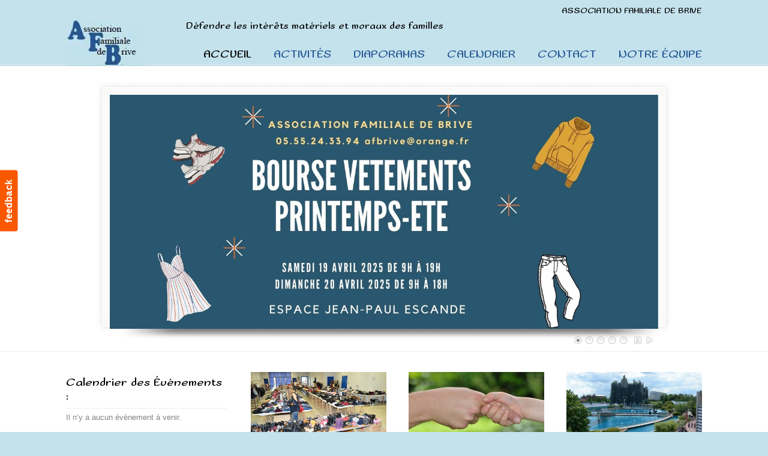

--- FILE ---
content_type: text/html; charset=UTF-8
request_url: http://associationfamilialedebrive.fr/
body_size: 14015
content:
<!DOCTYPE html>
<html lang="fr-FR">
<head>
		<meta charset="UTF-8">
	<meta name="viewport" content="width=device-width, initial-scale=1.0">
	<link rel="profile" href="http://gmpg.org/xfn/11">
	
	<!-- This site is optimized with the Yoast SEO plugin v14.0.3 - https://yoast.com/wordpress/plugins/seo/ -->
	<title>Association Familiale De Brive - Site en construction</title>
	<meta name="description" content="Bourses aux vêtements, Accompagnement à la scolarité, Comité fêtes et loisirs, Echange familial, Groupe parole, Conseil juridique et conjugal..." />
	<meta name="robots" content="index, follow" />
	<meta name="googlebot" content="index, follow, max-snippet:-1, max-image-preview:large, max-video-preview:-1" />
	<meta name="bingbot" content="index, follow, max-snippet:-1, max-image-preview:large, max-video-preview:-1" />
	<link rel="canonical" href="http://associationfamilialedebrive.fr/" />
	<meta property="og:locale" content="fr_FR" />
	<meta property="og:type" content="website" />
	<meta property="og:title" content="Association Familiale De Brive - Site en construction" />
	<meta property="og:description" content="Bourses aux vêtements, Accompagnement à la scolarité, Comité fêtes et loisirs, Echange familial, Groupe parole, Conseil juridique et conjugal..." />
	<meta property="og:url" content="http://associationfamilialedebrive.fr/" />
	<meta property="og:site_name" content="Association Familiale De Brive" />
	<meta property="article:modified_time" content="2020-09-17T17:12:26+00:00" />
	<meta property="og:image" content="http://associationfamilialedebrive.fr/wp-content/uploads/2014/06/Bourseaccueil420x240.jpg" />
	<script type="application/ld+json" class="yoast-schema-graph">{"@context":"https://schema.org","@graph":[{"@type":"WebSite","@id":"http://associationfamilialedebrive.fr/#website","url":"http://associationfamilialedebrive.fr/","name":"Association Familiale De Brive","description":"D\u00e9fendre les int\u00e9r\u00eats mat\u00e9riels et moraux des familles","potentialAction":[{"@type":"SearchAction","target":"http://associationfamilialedebrive.fr/?s={search_term_string}","query-input":"required name=search_term_string"}],"inLanguage":"fr-FR"},{"@type":"ImageObject","@id":"http://associationfamilialedebrive.fr/#primaryimage","inLanguage":"fr-FR","url":"http://associationfamilialedebrive.fr/wp-content/uploads/2014/06/Bourseaccueil420x240.jpg","width":420,"height":240},{"@type":"WebPage","@id":"http://associationfamilialedebrive.fr/#webpage","url":"http://associationfamilialedebrive.fr/","name":"Association Familiale De Brive - Site en construction","isPartOf":{"@id":"http://associationfamilialedebrive.fr/#website"},"primaryImageOfPage":{"@id":"http://associationfamilialedebrive.fr/#primaryimage"},"datePublished":"2014-06-11T08:42:08+00:00","dateModified":"2020-09-17T17:12:26+00:00","description":"Bourses aux v\u00eatements, Accompagnement \u00e0 la scolarit\u00e9, Comit\u00e9 f\u00eates et loisirs, Echange familial, Groupe parole, Conseil juridique et conjugal...","inLanguage":"fr-FR","potentialAction":[{"@type":"ReadAction","target":["http://associationfamilialedebrive.fr/"]}]}]}</script>
	<!-- / Yoast SEO plugin. -->


<link rel='dns-prefetch' href='//fonts.googleapis.com' />
<link rel='dns-prefetch' href='//s.w.org' />
<link rel="alternate" type="application/rss+xml" title="Association Familiale De Brive &raquo; Flux" href="http://associationfamilialedebrive.fr/feed/" />
<link rel="alternate" type="application/rss+xml" title="Association Familiale De Brive &raquo; Flux des commentaires" href="http://associationfamilialedebrive.fr/comments/feed/" />
<link rel="alternate" type="application/rss+xml" title="Association Familiale De Brive &raquo; ACCUEIL Flux des commentaires" href="http://associationfamilialedebrive.fr/accueil/feed/" />
<!-- This site uses the Google Analytics by ExactMetrics plugin v6.0.2 - Using Analytics tracking - https://www.exactmetrics.com/ -->
<script type="text/javascript" data-cfasync="false">
	var em_version         = '6.0.2';
	var em_track_user      = true;
	var em_no_track_reason = '';
	
	var disableStr = 'ga-disable-UA-53333766-1';

	/* Function to detect opted out users */
	function __gaTrackerIsOptedOut() {
		return document.cookie.indexOf(disableStr + '=true') > -1;
	}

	/* Disable tracking if the opt-out cookie exists. */
	if ( __gaTrackerIsOptedOut() ) {
		window[disableStr] = true;
	}

	/* Opt-out function */
	function __gaTrackerOptout() {
	  document.cookie = disableStr + '=true; expires=Thu, 31 Dec 2099 23:59:59 UTC; path=/';
	  window[disableStr] = true;
	}

	if ( 'undefined' === typeof gaOptout ) {
		function gaOptout() {
			__gaTrackerOptout();
		}
	}
	
	if ( em_track_user ) {
		(function(i,s,o,g,r,a,m){i['GoogleAnalyticsObject']=r;i[r]=i[r]||function(){
			(i[r].q=i[r].q||[]).push(arguments)},i[r].l=1*new Date();a=s.createElement(o),
			m=s.getElementsByTagName(o)[0];a.async=1;a.src=g;m.parentNode.insertBefore(a,m)
		})(window,document,'script','//www.google-analytics.com/analytics.js','__gaTracker');

window.ga = __gaTracker;		__gaTracker('create', 'UA-53333766-1', 'auto');
		__gaTracker('set', 'forceSSL', true);
		__gaTracker('send','pageview');
		__gaTracker( function() { window.ga = __gaTracker; } );
	} else {
		console.log( "" );
		(function() {
			/* https://developers.google.com/analytics/devguides/collection/analyticsjs/ */
			var noopfn = function() {
				return null;
			};
			var noopnullfn = function() {
				return null;
			};
			var Tracker = function() {
				return null;
			};
			var p = Tracker.prototype;
			p.get = noopfn;
			p.set = noopfn;
			p.send = noopfn;
			var __gaTracker = function() {
				var len = arguments.length;
				if ( len === 0 ) {
					return;
				}
				var f = arguments[len-1];
				if ( typeof f !== 'object' || f === null || typeof f.hitCallback !== 'function' ) {
					console.log( 'Not running function __gaTracker(' + arguments[0] + " ....) because you are not being tracked. " + em_no_track_reason );
					return;
				}
				try {
					f.hitCallback();
				} catch (ex) {

				}
			};
			__gaTracker.create = function() {
				return new Tracker();
			};
			__gaTracker.getByName = noopnullfn;
			__gaTracker.getAll = function() {
				return [];
			};
			__gaTracker.remove = noopfn;
			window['__gaTracker'] = __gaTracker;
			window.ga = __gaTracker;		})();
		}
</script>
<!-- / Google Analytics by ExactMetrics -->
		<script type="text/javascript">
			window._wpemojiSettings = {"baseUrl":"https:\/\/s.w.org\/images\/core\/emoji\/12.0.0-1\/72x72\/","ext":".png","svgUrl":"https:\/\/s.w.org\/images\/core\/emoji\/12.0.0-1\/svg\/","svgExt":".svg","source":{"concatemoji":"http:\/\/associationfamilialedebrive.fr\/wp-includes\/js\/wp-emoji-release.min.js?ver=5.4.18"}};
			/*! This file is auto-generated */
			!function(e,a,t){var n,r,o,i=a.createElement("canvas"),p=i.getContext&&i.getContext("2d");function s(e,t){var a=String.fromCharCode;p.clearRect(0,0,i.width,i.height),p.fillText(a.apply(this,e),0,0);e=i.toDataURL();return p.clearRect(0,0,i.width,i.height),p.fillText(a.apply(this,t),0,0),e===i.toDataURL()}function c(e){var t=a.createElement("script");t.src=e,t.defer=t.type="text/javascript",a.getElementsByTagName("head")[0].appendChild(t)}for(o=Array("flag","emoji"),t.supports={everything:!0,everythingExceptFlag:!0},r=0;r<o.length;r++)t.supports[o[r]]=function(e){if(!p||!p.fillText)return!1;switch(p.textBaseline="top",p.font="600 32px Arial",e){case"flag":return s([127987,65039,8205,9895,65039],[127987,65039,8203,9895,65039])?!1:!s([55356,56826,55356,56819],[55356,56826,8203,55356,56819])&&!s([55356,57332,56128,56423,56128,56418,56128,56421,56128,56430,56128,56423,56128,56447],[55356,57332,8203,56128,56423,8203,56128,56418,8203,56128,56421,8203,56128,56430,8203,56128,56423,8203,56128,56447]);case"emoji":return!s([55357,56424,55356,57342,8205,55358,56605,8205,55357,56424,55356,57340],[55357,56424,55356,57342,8203,55358,56605,8203,55357,56424,55356,57340])}return!1}(o[r]),t.supports.everything=t.supports.everything&&t.supports[o[r]],"flag"!==o[r]&&(t.supports.everythingExceptFlag=t.supports.everythingExceptFlag&&t.supports[o[r]]);t.supports.everythingExceptFlag=t.supports.everythingExceptFlag&&!t.supports.flag,t.DOMReady=!1,t.readyCallback=function(){t.DOMReady=!0},t.supports.everything||(n=function(){t.readyCallback()},a.addEventListener?(a.addEventListener("DOMContentLoaded",n,!1),e.addEventListener("load",n,!1)):(e.attachEvent("onload",n),a.attachEvent("onreadystatechange",function(){"complete"===a.readyState&&t.readyCallback()})),(n=t.source||{}).concatemoji?c(n.concatemoji):n.wpemoji&&n.twemoji&&(c(n.twemoji),c(n.wpemoji)))}(window,document,window._wpemojiSettings);
		</script>
		<style type="text/css">
img.wp-smiley,
img.emoji {
	display: inline !important;
	border: none !important;
	box-shadow: none !important;
	height: 1em !important;
	width: 1em !important;
	margin: 0 .07em !important;
	vertical-align: -0.1em !important;
	background: none !important;
	padding: 0 !important;
}
</style>
	<link rel='stylesheet' id='ai1ec_style-css'  href='//associationfamilialedebrive.fr/wp-content/plugins/all-in-one-event-calendar/public/themes-ai1ec/vortex/css/ai1ec_parsed_css.css?ver=2.6.7' type='text/css' media='all' />
<link rel='stylesheet' id='essential-grid-plugin-settings-css'  href='http://associationfamilialedebrive.fr/wp-content/plugins/essential-grid/public/assets/css/settings.css?ver=2.3.2' type='text/css' media='all' />
<link rel='stylesheet' id='tp-open-sans-css'  href='http://fonts.googleapis.com/css?family=Open+Sans%3A300%2C400%2C600%2C700%2C800&#038;ver=5.4.18' type='text/css' media='all' />
<link rel='stylesheet' id='tp-raleway-css'  href='http://fonts.googleapis.com/css?family=Raleway%3A100%2C200%2C300%2C400%2C500%2C600%2C700%2C800%2C900&#038;ver=5.4.18' type='text/css' media='all' />
<link rel='stylesheet' id='tp-droid-serif-css'  href='http://fonts.googleapis.com/css?family=Droid+Serif%3A400%2C700&#038;ver=5.4.18' type='text/css' media='all' />
<link rel='stylesheet' id='tp-fontello-css'  href='http://associationfamilialedebrive.fr/wp-content/plugins/essential-grid/public/assets/font/fontello/css/fontello.css?ver=2.3.2' type='text/css' media='all' />
<link rel='stylesheet' id='rs-plugin-settings-css'  href='http://associationfamilialedebrive.fr/wp-content/plugins/revslider/public/assets/css/settings.css?ver=5.4.8.3' type='text/css' media='all' />
<style id='rs-plugin-settings-inline-css' type='text/css'>
.tp-caption a{color:#ff7302;text-shadow:none;-webkit-transition:all 0.2s ease-out;-moz-transition:all 0.2s ease-out;-o-transition:all 0.2s ease-out;-ms-transition:all 0.2s ease-out}.tp-caption a:hover{color:#ffa902}
</style>
<link rel='stylesheet' id='wp125style-css'  href='http://associationfamilialedebrive.fr/wp-content/plugins/wp125/wp125.css?ver=5.4.18' type='text/css' media='all' />
<link rel='stylesheet' id='wp-pagenavi-css'  href='http://associationfamilialedebrive.fr/wp-content/plugins/wp-pagenavi/pagenavi-css.css?ver=2.70' type='text/css' media='all' />
<link rel='stylesheet' id='u-design-google-fonts-css'  href='//fonts.googleapis.com/css?family=Sofadi+One%3Aregular&#038;subset=latin' type='text/css' media='all' />
<link rel='stylesheet' id='u-design-reset-css'  href='http://associationfamilialedebrive.fr/wp-content/themes/u-design/assets/css/frontend/layout/reset.css?ver=1.0' type='text/css' media='screen' />
<link rel='stylesheet' id='u-design-grid-960-css'  href='http://associationfamilialedebrive.fr/wp-content/themes/u-design/assets/css/frontend/layout/960.css?ver=1.0' type='text/css' media='screen' />
<link rel='stylesheet' id='u-design-superfish_menu-css'  href='http://associationfamilialedebrive.fr/wp-content/themes/u-design/inc/frontend/superfish-menu/css/superfish.css?ver=1.7.2' type='text/css' media='screen' />
<link rel='stylesheet' id='u-design-pretty_photo-css'  href='http://associationfamilialedebrive.fr/wp-content/themes/u-design/inc/frontend/prettyPhoto/css/prettyPhoto.css?ver=3.1.6' type='text/css' media='screen' />
<link rel='stylesheet' id='u-design-font-awesome-css'  href='http://associationfamilialedebrive.fr/wp-content/themes/u-design/inc/shared/font-awesome/css/font-awesome.min.css?ver=3.3.0' type='text/css' media='screen' />
<link rel='stylesheet' id='u-design-style-css'  href='http://associationfamilialedebrive.fr/wp-content/themes/u-design/assets/css/frontend/global/style.css?ver=3.3.0' type='text/css' media='screen' />
<link rel='stylesheet' id='u-design-custom-style-css'  href='http://associationfamilialedebrive.fr/wp-content/themes/u-design/assets/css/frontend/global/custom_style.css?ver=3.3.0.1744547478' type='text/css' media='screen' />
<link rel='stylesheet' id='u-design-fluid-css'  href='http://associationfamilialedebrive.fr/wp-content/themes/u-design/assets/css/frontend/layout/fluid.css?ver=3.3.0' type='text/css' media='screen' />
<!--[if lte IE 9]>
<link rel='stylesheet' id='u-design-ie9-css'  href='http://associationfamilialedebrive.fr/wp-content/themes/u-design/assets/css/frontend/layout/ie-all.css?ver=3.3.0' type='text/css' media='screen' />
<![endif]-->
<!--[if lt IE 9]>
<link rel='stylesheet' id='vc_lte_ie9-css'  href='http://associationfamilialedebrive.fr/wp-content/plugins/js_composer/assets/css/vc_lte_ie9.min.css?ver=6.0.2' type='text/css' media='screen' />
<![endif]-->
<script type='text/javascript' src='http://associationfamilialedebrive.fr/wp-includes/js/jquery/jquery.js?ver=1.12.4-wp'></script>
<script type='text/javascript' src='http://associationfamilialedebrive.fr/wp-includes/js/jquery/jquery-migrate.min.js?ver=1.4.1'></script>
<script type='text/javascript'>
/* <![CDATA[ */
var exactmetrics_frontend = {"js_events_tracking":"true","download_extensions":"zip,ra,mp,avi,flv,mpeg,pdf,doc,ppt,xls,jp,png,gif,tiff,bmp,txt","inbound_paths":"[{\"path\":\"\\\/go\\\/\",\"label\":\"affiliate\"},{\"path\":\"\\\/recommend\\\/\",\"label\":\"affiliate\"}]","home_url":"http:\/\/associationfamilialedebrive.fr","hash_tracking":"false"};
/* ]]> */
</script>
<script type='text/javascript' src='http://associationfamilialedebrive.fr/wp-content/plugins/google-analytics-dashboard-for-wp/assets/js/frontend.min.js?ver=6.0.2'></script>
<script type='text/javascript' src='http://associationfamilialedebrive.fr/wp-content/plugins/essential-grid/public/assets/js/jquery.esgbox.min.js?ver=2.3.2'></script>
<script type='text/javascript' src='http://associationfamilialedebrive.fr/wp-content/plugins/essential-grid/public/assets/js/jquery.themepunch.tools.min.js?ver=2.3.2'></script>
<script type='text/javascript' src='http://associationfamilialedebrive.fr/wp-content/plugins/revslider/public/assets/js/jquery.themepunch.revolution.min.js?ver=5.4.8.3'></script>
<!--[if lt IE 9]>
<script type='text/javascript' src='http://associationfamilialedebrive.fr/wp-content/themes/u-design/assets/js/frontend/respond.min.js?ver=1.4.2'></script>
<![endif]-->
<link rel='https://api.w.org/' href='http://associationfamilialedebrive.fr/wp-json/' />
<link rel="EditURI" type="application/rsd+xml" title="RSD" href="http://associationfamilialedebrive.fr/xmlrpc.php?rsd" />
<link rel="wlwmanifest" type="application/wlwmanifest+xml" href="http://associationfamilialedebrive.fr/wp-includes/wlwmanifest.xml" /> 
<link rel='shortlink' href='http://associationfamilialedebrive.fr/' />
<link rel="alternate" type="application/json+oembed" href="http://associationfamilialedebrive.fr/wp-json/oembed/1.0/embed?url=http%3A%2F%2Fassociationfamilialedebrive.fr%2F" />
<link rel="alternate" type="text/xml+oembed" href="http://associationfamilialedebrive.fr/wp-json/oembed/1.0/embed?url=http%3A%2F%2Fassociationfamilialedebrive.fr%2F&#038;format=xml" />
		<script type="text/javascript">
			var ajaxRevslider;
			
			jQuery(document).ready(function() {
				// CUSTOM AJAX CONTENT LOADING FUNCTION
				ajaxRevslider = function(obj) {
				
					// obj.type : Post Type
					// obj.id : ID of Content to Load
					// obj.aspectratio : The Aspect Ratio of the Container / Media
					// obj.selector : The Container Selector where the Content of Ajax will be injected. It is done via the Essential Grid on Return of Content
					
					var content = "";

					data = {};
					
					data.action = 'revslider_ajax_call_front';
					data.client_action = 'get_slider_html';
					data.token = '41c548d76d';
					data.type = obj.type;
					data.id = obj.id;
					data.aspectratio = obj.aspectratio;
					
					// SYNC AJAX REQUEST
					jQuery.ajax({
						type:"post",
						url:"http://associationfamilialedebrive.fr/wp-admin/admin-ajax.php",
						dataType: 'json',
						data:data,
						async:false,
						success: function(ret, textStatus, XMLHttpRequest) {
							if(ret.success == true)
								content = ret.data;								
						},
						error: function(e) {
							console.log(e);
						}
					});
					
					 // FIRST RETURN THE CONTENT WHEN IT IS LOADED !!
					 return content;						 
				};
				
				// CUSTOM AJAX FUNCTION TO REMOVE THE SLIDER
				var ajaxRemoveRevslider = function(obj) {
					return jQuery(obj.selector+" .rev_slider").revkill();
				};

				// EXTEND THE AJAX CONTENT LOADING TYPES WITH TYPE AND FUNCTION
				var extendessential = setInterval(function() {
					if (jQuery.fn.tpessential != undefined) {
						clearInterval(extendessential);
						if(typeof(jQuery.fn.tpessential.defaults) !== 'undefined') {
							jQuery.fn.tpessential.defaults.ajaxTypes.push({type:"revslider",func:ajaxRevslider,killfunc:ajaxRemoveRevslider,openAnimationSpeed:0.3});   
							// type:  Name of the Post to load via Ajax into the Essential Grid Ajax Container
							// func: the Function Name which is Called once the Item with the Post Type has been clicked
							// killfunc: function to kill in case the Ajax Window going to be removed (before Remove function !
							// openAnimationSpeed: how quick the Ajax Content window should be animated (default is 0.3)
						}
					}
				},30);
			});
		</script>
		<!-- <meta name="NextGEN" version="3.3.5" /> -->
<!-- for tag post_tag, website powered with xili-tidy-tags v.1.12.03, a WP plugin by dev.xiligroup.com -->
<style type="text/css">.recentcomments a{display:inline !important;padding:0 !important;margin:0 !important;}</style><meta name="generator" content="Powered by WPBakery Page Builder - drag and drop page builder for WordPress."/>
<meta name="generator" content="Powered by Slider Revolution 5.4.8.3 - responsive, Mobile-Friendly Slider Plugin for WordPress with comfortable drag and drop interface." />
<link rel="pingback" href="http://associationfamilialedebrive.fr/xmlrpc.php" />
<script type="text/javascript">function setREVStartSize(e){									
						try{ e.c=jQuery(e.c);var i=jQuery(window).width(),t=9999,r=0,n=0,l=0,f=0,s=0,h=0;
							if(e.responsiveLevels&&(jQuery.each(e.responsiveLevels,function(e,f){f>i&&(t=r=f,l=e),i>f&&f>r&&(r=f,n=e)}),t>r&&(l=n)),f=e.gridheight[l]||e.gridheight[0]||e.gridheight,s=e.gridwidth[l]||e.gridwidth[0]||e.gridwidth,h=i/s,h=h>1?1:h,f=Math.round(h*f),"fullscreen"==e.sliderLayout){var u=(e.c.width(),jQuery(window).height());if(void 0!=e.fullScreenOffsetContainer){var c=e.fullScreenOffsetContainer.split(",");if (c) jQuery.each(c,function(e,i){u=jQuery(i).length>0?u-jQuery(i).outerHeight(!0):u}),e.fullScreenOffset.split("%").length>1&&void 0!=e.fullScreenOffset&&e.fullScreenOffset.length>0?u-=jQuery(window).height()*parseInt(e.fullScreenOffset,0)/100:void 0!=e.fullScreenOffset&&e.fullScreenOffset.length>0&&(u-=parseInt(e.fullScreenOffset,0))}f=u}else void 0!=e.minHeight&&f<e.minHeight&&(f=e.minHeight);e.c.closest(".rev_slider_wrapper").css({height:f})					
						}catch(d){console.log("Failure at Presize of Slider:"+d)}						
					};</script>
<noscript><style type="text/css"> .wpb_animate_when_almost_visible { opacity: 1; }</style></noscript>		<link rel='stylesheet' id='nextgen_widgets_style-css'  href='http://associationfamilialedebrive.fr/wp-content/plugins/nextgen-gallery/products/photocrati_nextgen/modules/widget/static/widgets.css?ver=3.3.5' type='text/css' media='all' />
<link rel='stylesheet' id='nextgen_basic_thumbnails_style-css'  href='http://associationfamilialedebrive.fr/wp-content/plugins/nextgen-gallery/products/photocrati_nextgen/modules/nextgen_basic_gallery/static/thumbnails/nextgen_basic_thumbnails.css?ver=3.3.5' type='text/css' media='all' />
<link rel='stylesheet' id='ngg_trigger_buttons-css'  href='http://associationfamilialedebrive.fr/wp-content/plugins/nextgen-gallery/products/photocrati_nextgen/modules/nextgen_gallery_display/static/trigger_buttons.css?ver=3.3.5' type='text/css' media='all' />
<link rel='stylesheet' id='fancybox-0-css'  href='http://associationfamilialedebrive.fr/wp-content/plugins/nextgen-gallery/products/photocrati_nextgen/modules/lightbox/static/fancybox/jquery.fancybox-1.3.4.css?ver=3.3.5' type='text/css' media='all' />
<link rel='stylesheet' id='fontawesome_v4_shim_style-css'  href='https://use.fontawesome.com/releases/v5.3.1/css/v4-shims.css?ver=5.4.18' type='text/css' media='all' />
<link rel='stylesheet' id='fontawesome-css'  href='https://use.fontawesome.com/releases/v5.3.1/css/all.css?ver=5.4.18' type='text/css' media='all' />
<link rel='stylesheet' id='nextgen_pagination_style-css'  href='http://associationfamilialedebrive.fr/wp-content/plugins/nextgen-gallery/products/photocrati_nextgen/modules/nextgen_pagination/static/style.css?ver=3.3.5' type='text/css' media='all' />
<link rel='stylesheet' id='nggallery-css'  href='http://associationfamilialedebrive.fr/wp-content/plugins/nextgen-gallery/products/photocrati_nextgen/modules/ngglegacy/css/nggallery.css?ver=3.3.5' type='text/css' media='all' />
</head>
<body  class="home page-template page-template-u-design page-template-page-PageTemplate2 page-template-u-designpage-PageTemplate2-php page page-id-10 wp-embed-responsive  u-design-fixed-menu-on wpb-js-composer js-comp-ver-6.0.2 vc_responsive udesign-is-global-page-width udesign-fa">
					<div id="feedback"><a href="" class="feedback">feedback</a></div>
			    
	<div id="wrapper-1">
					<header id="top-wrapper">
								<div id="top-elements" class="container_24">
					                    <div id="logo" class="grid_14">
                            <h1><a title="Association Familiale De Brive" href="http://associationfamilialedebrive.fr">Association Familiale De Brive</a></h1>
                    </div>
                        <div id="slogan" class="grid_17">Défendre les intérêts matériels et moraux des familles</div>
                        <!-- end logo slogan -->
                    <div class="phone-number grid_7 prefix_17">
                        <div class="phone-number-padding">
ASSOCIATION FAMILIALE DE BRIVE                        </div><!-- end phone-number-padding -->
                    </div><!-- end phone-number -->
				</div>
				<!-- end top-elements -->
				            <div class="clear"></div>
            <nav id="main-menu">
                <div id="dropdown-holder" class="container_24">
<div id="navigation-menu" class="navigation-menu"><ul id="main-top-menu" class="sf-menu"><li id="menu-item-47" class="menu-item menu-item-type-post_type menu-item-object-page menu-item-home current-menu-item page_item page-item-10 current_page_item menu-item-47"><a href="http://associationfamilialedebrive.fr/" aria-current="page"><span>ACCUEIL</span></a></li>
<li id="menu-item-46" class="menu-item menu-item-type-post_type menu-item-object-page menu-item-has-children menu-item-46"><a href="http://associationfamilialedebrive.fr/nos-activites/"><span>ACTIVITÉS</span></a>
<ul class="sub-menu">
	<li id="menu-item-50" class="menu-item menu-item-type-post_type menu-item-object-page menu-item-50"><a href="http://associationfamilialedebrive.fr/nos-activites/bourse-aux-vetements/"><span>Bourses aux vêtements</span></a></li>
	<li id="menu-item-57" class="menu-item menu-item-type-post_type menu-item-object-page menu-item-57"><a href="http://associationfamilialedebrive.fr/nos-activites/coup-de-pouce-accompagnement-a-la-scolarite/"><span>Coup de pouce &#8211; Accompagnement à la scolarité</span></a></li>
	<li id="menu-item-56" class="menu-item menu-item-type-post_type menu-item-object-page menu-item-56"><a href="http://associationfamilialedebrive.fr/nos-activites/comite-fetes-et-loisirs/"><span>Comité fêtes et loisirs</span></a></li>
	<li id="menu-item-73" class="menu-item menu-item-type-post_type menu-item-object-page menu-item-73"><a href="http://associationfamilialedebrive.fr/nos-activites/echange-familial/"><span>Échange Familial</span></a></li>
	<li id="menu-item-74" class="menu-item menu-item-type-post_type menu-item-object-page menu-item-74"><a href="http://associationfamilialedebrive.fr/nos-activites/atelier-sante/"><span>Atelier santé</span></a></li>
	<li id="menu-item-70" class="menu-item menu-item-type-post_type menu-item-object-page menu-item-70"><a href="http://associationfamilialedebrive.fr/groupe-de-parole/"><span>Groupe de parole</span></a></li>
	<li id="menu-item-69" class="menu-item menu-item-type-post_type menu-item-object-page menu-item-69"><a href="http://associationfamilialedebrive.fr/nos-activites/conseil-conjugal-et-familial/"><span>Conseil conjugal et familial</span></a></li>
	<li id="menu-item-68" class="menu-item menu-item-type-post_type menu-item-object-page menu-item-68"><a href="http://associationfamilialedebrive.fr/nos-activites/conseil-juridique/"><span>Conseil juridique</span></a></li>
</ul>
</li>
<li id="menu-item-45" class="menu-item menu-item-type-post_type menu-item-object-page menu-item-has-children menu-item-45"><a href="http://associationfamilialedebrive.fr/diaporama/"><span>DIAPORAMAS</span></a>
<ul class="sub-menu">
	<li id="menu-item-439" class="menu-item menu-item-type-post_type menu-item-object-page menu-item-439"><a href="http://associationfamilialedebrive.fr/diaporama/echange-familial-culturel/"><span>Echange Familial et Culturel</span></a></li>
	<li id="menu-item-442" class="menu-item menu-item-type-post_type menu-item-object-page menu-item-442"><a href="http://associationfamilialedebrive.fr/diaporama/comite-fetes-loisirs/"><span>Comité des Fêtes et Loisirs</span></a></li>
	<li id="menu-item-445" class="menu-item menu-item-type-post_type menu-item-object-page menu-item-445"><a href="http://associationfamilialedebrive.fr/diaporama/coup-pouce/"><span>Coup de Pouce</span></a></li>
</ul>
</li>
<li id="menu-item-43" class="menu-item menu-item-type-post_type menu-item-object-page menu-item-43"><a href="http://associationfamilialedebrive.fr/calendrier/"><span>CALENDRIER</span></a></li>
<li id="menu-item-42" class="menu-item menu-item-type-post_type menu-item-object-page menu-item-42"><a href="http://associationfamilialedebrive.fr/contact/"><span>CONTACT</span></a></li>
<li id="menu-item-44" class="menu-item menu-item-type-post_type menu-item-object-page menu-item-44"><a href="http://associationfamilialedebrive.fr/notre-equipe/"><span>NOTRE ÉQUIPE</span></a></li>
</ul></div>                </div>
                <!-- end dropdown-holder -->
            </nav>
            <!-- end top-main-menu -->
			</header>
			<!-- end top-wrapper -->
					<div class="clear"></div>

		        <div id="sticky-menu-alias"></div>
	<div class="clear"></div>         <a id="sticky-menu-logo" href="http://associationfamilialedebrive.fr" title="Association Familiale De Brive"><img height="40" src="http://associationfamilialedebrive.fr/wp-content/uploads/2014/06/logodef.jpg" alt="logo" /></a>
        
<div id="c1-header">
	<div id="header-content" class="container_24">
		<div class="c1-slideshow">
			<ul id="c1-slider">
														<li>
						<div class="c1-slide-img-wrapper">
															<a href="http://associationfamilialedebrive.fr/nos-activites/bourse-aux-vetements/" target="_self">
														<img src="http://associationfamilialedebrive.fr/wp-content/uploads/2025/04/2025-Bourse-Printemps-Eté-Recto-WEB.jpg" alt="" class="slide-img" width="914" height="374" />
															</a>
													</div>
					</li>
														<li>
						<div class="c1-slide-img-wrapper">
															<a href="http://associationfamilialedebrive.fr/wp-content/uploads/2023/01/Bourse-Printemps-Eté-Verso-2-WEB.jpg" target="_self">
														<img src="http://associationfamilialedebrive.fr/wp-content/uploads/2025/04/2025-Bourse-Printemps-Eté-Verso-1-Web.jpg" alt="" class="slide-img" width="914" height="374" />
															</a>
													</div>
					</li>
														<li>
						<div class="c1-slide-img-wrapper">
															<a href="http://associationfamilialedebrive.fr/nos-activites/bourse-aux-vetements/" target="_self">
														<img src="http://associationfamilialedebrive.fr/wp-content/uploads/2025/04/2025-Bourse-Printemps-Eté-Verso-2-WEB.jpg" alt="" class="slide-img" width="914" height="374" />
															</a>
													</div>
					</li>
														<li>
						<div class="c1-slide-img-wrapper">
															<a href="http://associationfamilialedebrive.fr/nos-activites/conseil-conjugal-et-familial/" target="_self">
														<img src="http://associationfamilialedebrive.fr/wp-content/uploads/2023/11/Conseil-Conjugal-Familial-rectoWeb-800-x-360-px.jpg" alt="" class="slide-img" width="914" height="374" />
															</a>
													</div>
					</li>
														<li>
						<div class="c1-slide-img-wrapper">
															<a href="http://associationfamilialedebrive.fr/nos-activites/conseil-conjugal-et-familial/" target="_self">
														<img src="http://associationfamilialedebrive.fr/wp-content/uploads/2023/11/Conseil-Conjugal-Familial-versoWeb800-x-360-px.jpg" alt="" class="slide-img" width="914" height="374" />
															</a>
													</div>
					</li>
							</ul>
		</div>
		<!-- end c1-slideshow -->
		<div class="c1-slider-controls">
			<span id="c1-resumeButton" style=""><a href="" title="Lire">Lire</a></span>
			<span id="c1-pauseButton" style=""><a href="" title="Pause">Pause</a></span>
			<div id="c1-nav" style=""></div>
		</div>

	</div>
	<!-- end header-content -->
	<div class="clear"></div>
	<div id="c1-shadow" class="container_24"> </div>
</div>
<!-- end c1-header -->
			<div class="clear"></div>

			
			<section id="home-page-content">

			
<div id="content-container" class="container_24">
    <div id="main-content" class="grid_16 push_8">
	<div class="main-content-padding">

		<div class="post-10 page type-page status-publish hentry" id="post-10">
		    <div class="entry">
<div class="one_third">
<a href="http://associationfamilialedebrive.fr/nos-activites/bourse-aux-vetements/"><img class="aligncenter" src="http://associationfamilialedebrive.fr/wp-content/uploads/2014/06/Bourseaccueil420x240.jpg" alt="tito"></a></p>
<div style="float: left; text-align: center;">
<h3><a title="Bourses aux vêtements" href="http://associationfamilialedebrive.fr/nos-activites/bourse-aux-vetements/">Bourses Vêtements</a></h3>
<p style="float: left; text-align: center; font-size: 13px;"><span style="color: #000000; font-size: 12pt;">Renouveler sa garde robe, sa décoration intérieure. Faire plaisir aux enfants. Rendez-vous incontournables: 2 bourses aux vêtements, 1 aux jouets cadeaux.</span></p>
</div>
</div>
<div class="one_third">
<img class="aligncenter" src="http://associationfamilialedebrive.fr/wp-content/uploads/2014/06/mains-.jpg" alt=""></p>
<div style="float: left; text-align: center;">
<h3><a title="Coup de Pouce" href="http://associationfamilialedebrive.fr/nos-activites/coup-de-pouce-accompagnement-a-la-scolarite/">Coup de Pouce</a></h3>
<p style="float: left; text-align: center; font-size: 13px;"><span style="color: #000000; font-size: 12pt;">Aider individuellement des enfants des classes primaires dans leur scolarité. Accompagner les familles. Proposer des activités récréatives et familiales.</span></p>
</div>
</div>
<div class="one_third last_column">
<img class="aligncenter" src="http://associationfamilialedebrive.fr/wp-content/uploads/2014/06/Futuroscope-420x240.jpg" alt=""></p>
<div style="float: left; text-align: center;">
<h3><a title="Fêtes et Loisirs" href="http://associationfamilialedebrive.fr/comite-fetes-et-loisirs/">Fêtes et Loisirs</a></h3>
<p style="float: left; text-align: center; font-size: 13px;"><span style="color: #000000; font-size: 12pt;">Proposer aux adhérents des activités attractives, à partager dans une ambiance conviviale et festive: sorties nature, randonnées pédestres, voyages, soirées dansantes.</span></p>
</div>
</div>
<div class="divider"></div>
<div class="one_third">
<img class="aligncenter" src="http://associationfamilialedebrive.fr/wp-content/uploads/2014/06/E.F-420x240.jpg" alt=""></p>
<div style="float: left; text-align: center;">
<h3><a title="Échange Familial" href="http://associationfamilialedebrive.fr/nos-activites/echange-familial/">Échange Familial</a></h3>
<p style="float: left; text-align: center; font-size: 13px;"><span style="color: #000000; font-size: 12pt;">Découvrir par ses habitants un autre pays, sa culture, ses traditions, son patrimoine. Construire son voyage autrement, sur mesure, et le réaliser simplement au rythme de ses envies.</span></p>
</div>
</div>
<div class="one_third">
<img class="aligncenter" src="http://associationfamilialedebrive.fr/wp-content/uploads/2014/07/ConseilF.jpg" alt=""></p>
<div style="float: left; text-align: center;">
<h3><a title="Conseil Familial" href="http://associationfamilialedebrive.fr/conseil-conjugal-et-familial/">Conseil Familial</a></h3>
<p style="float: left; text-align: center; font-size: 13px;"><span style="color: #000000; font-size: 12pt;">Renouer le dialogue, Surmonter la crise, Redonner la place à la confiance, Se reconstruire, Reconstruire son couple, Communiquer : retrouver le chemin du bonheur.</span></p>
</div>
</div>
<div class="one_third last_column">
<img class="aligncenter" src="http://associationfamilialedebrive.fr/wp-content/uploads/2014/06/Groupeparole420x2401.jpg" alt=""></p>
<div style="float: left; text-align: center;">
<h3><a title="Groupe de Parole" href="http://associationfamilialedebrive.fr/groupe-de-parole/">Groupe de Parole</a></h3>
<p style="float: left; text-align: center; font-size: 13px;"><span style="color: #000000; font-size: 12pt;">S’enrichir d’un partage d’expériences dans l’écoute réciproque.Se donner des repères éducatifs. Donner du sens. Libérer la parole dans un climat de confidentialité.</span></p>
</div>
</div>
<div class="divider"></div>
<div class="one_third"><img class="aligncenter" src="http://associationfamilialedebrive.fr/wp-content/uploads/2014/11/meditation-264508_1280-geralt420x240.jpg" alt=""></p>
<div style="float: left; text-align: center;">
<h3><a href="http://associationfamilialedebrive.fr/nos-activites/atelier-sante/">Atelier Santé</a></h3>
<p style="float: left; text-align: center; font-size: 13px;"><a href="http://associationfamilialedebrive.fr/nos-activites/atelier-sante/"><span style="color: #000000; font-size: 12pt;">Améliorer sa forme physique et mentale. Garantir une alimentation saine et équilibrée. Informer, partager ses connaissances. Transmettre sa bonne humeur communicative.</span></a></p>
</div>
<p>&nbsp;</p>
</div>
<div class="one_third last_column">
<img class="aligncenter" src="http://associationfamilialedebrive.fr/wp-content/uploads/2014/07/Sophrologie.jpg" alt=""></p>
<div style="float: left; text-align: center;">
<h3><a title="Y2" href="http://associationfamilialedebrive.fr/nos-activites/sophrologie/">Sophrologie</a></h3>
<p style="float: left; text-align: center; font-size: 13px;"><span style="color: #000000; font-size: 12pt;">Méthode de relaxation dynamique, développement personnel, détente, gestion des émotions, renforcement de la confiance en soi, harmonie de l&rsquo;esprit par l&rsquo;étude de la conscience.</span></p>
</div>
</div>
		    </div>
		</div>
	    <div class="clear"></div>
	</div><!-- end main-content-padding -->
    </div><!-- end main-content -->


<aside id="sidebar" class="grid_8 pull_16 sidebar-box">
	<div id="sidebarSubnav">
		<div id="ai1ec_agenda_widget-2" class="widget widget_ai1ec_agenda_widget substitute_widget_class">

	<h3 class="widgettitle">Calendrier des Événements :</h3>

<style>
<!--

-->
</style>
<div class="timely ai1ec-agenda-widget-view ai1ec-clearfix">

			<p class="ai1ec-no-results">
			Il n’y a aucun évènement à venir.
		</p>
	 
	 
</div>



</div><div id="latest-posts-widget-3" class="widget widget_latest_posts substitute_widget_class"><h3 class="widgettitle">Derniers articles</h3>			<div class="latest_posts">
			<ul class="small-thumb">
									<li>
						<div class="small-custom-frame-wrapper alignleft frame-shadow"><div class="custom-frame-inner-wrapper"><div class="custom-frame-padding"><a href="http://associationfamilialedebrive.fr/2020/11/mandalas-du-monde/" title="MANDALAS DU MONDE"><img src="http://associationfamilialedebrive.fr/wp-content/uploads/2020/10/Anse-des-cascades-BB-800x360-avec-texte-salle-BLANQUI-3-novembre-2020-120x120_c.jpg" width="60" height="60" alt="MANDALAS DU MONDE" /></a></div></div></div>						<a class="teaser-title" title="MANDALAS DU MONDE" href="http://associationfamilialedebrive.fr/2020/11/mandalas-du-monde/">MANDALAS DU MONDE</a>
												<div class="teaser-content">
						&nbsp; Organisée par&nbsp;L’Association Familiale de BRIVE...						</div>
														<a title="MANDALAS DU MONDE" href="http://associationfamilialedebrive.fr/2020/11/mandalas-du-monde/" class="read-more-align-right"><span>En savoir plus</span> &rarr;</a>
														<div class="clear"></div>
					</li>
										<li>
												<a class="teaser-title" title="CFL: Voyage Cordes sur Ciel Penne Bruniquel" href="http://associationfamilialedebrive.fr/2015/07/voyage-cordes-sur-ciel-penne-test-bb/">CFL: Voyage Cordes sur Ciel Penne Bruniquel</a>
												<div class="teaser-content">
						COMITE DES FÊTES ET LOISIRS: VOYAGE...						</div>
														<a title="CFL: Voyage Cordes sur Ciel Penne Bruniquel" href="http://associationfamilialedebrive.fr/2015/07/voyage-cordes-sur-ciel-penne-test-bb/" class="read-more-align-right"><span>En savoir plus</span> &rarr;</a>
														<div class="clear"></div>
					</li>
								</ul>
			</div><!-- end widget_recent_posts -->
			</div><div id="googlemap-widget-2" class="widget widget_googlemap substitute_widget_class"><h3 class="widgettitle">Nous situer</h3><iframe src="https://www.google.com/maps/embed?pb=!1m14!1m8!1m3!1d2813.323097433193!2d1.5344377!3d45.160306799999994!3m2!1i1024!2i768!4f13.1!3m3!1m2!1s0x47f897de873f8fd5%3A0xd49fb6fd7c77c412!2s11+Place+Jean+Marie+Dauzier!5e0!3m2!1sfr!2sfr!4v1402563790136" width="280" height="160" frameborder="0" style="border:0"></iframe></div><div id="ngg-images-2" class="widget ngg_images substitute_widget_class"><div class="hslice" id="ngg-webslice"><h3 class="entry-title widgettitle">Carte Postale</h3><div class="ngg-widget entry-content">
            <a href="http://associationfamilialedebrive.fr/wp-content/gallery/animaux/lama.jpg"
           title=" "
           data-image-id='248'
           class="ngg-fancybox" rel="8bb271a683ab99739ee32608e04a2faa"           ><img title="lama"
                 alt="lama"
                 src="http://associationfamilialedebrive.fr/wp-content/gallery/animaux/lama.jpg"
                 width="420"
                 height="240"
            /></a>
    </div>

</div></div>	</div>
	<!-- end sidebarSubnav -->
</aside>
<!-- end sidebar -->


</div><!-- end content-container -->

<div class="clear"></div>


</section><!-- end page-content -->

<div class="clear"></div>


		<section id="bottom-bg">
			<div id="bottom" class="container_24">
				<div class="bottom-content-padding">
					<div id='bottom_1' class='one_fourth'><div class='column-content-wrapper'><div class="bottom-col-content widget_nav_menu custom-formatting"><h3 class="bottom-col-title">Activités</h3><div class="menu-activites-container"><ul id="menu-activites" class="menu"><li id="menu-item-342" class="menu-item menu-item-type-post_type menu-item-object-page menu-item-342"><a href="http://associationfamilialedebrive.fr/nos-activites/bourse-aux-vetements/">Bourses aux vêtements</a></li>
<li id="menu-item-344" class="menu-item menu-item-type-post_type menu-item-object-page menu-item-344"><a href="http://associationfamilialedebrive.fr/nos-activites/coup-de-pouce-accompagnement-a-la-scolarite/">Coup de pouce – Accompagnement à la scolarité</a></li>
<li id="menu-item-343" class="menu-item menu-item-type-post_type menu-item-object-page menu-item-343"><a href="http://associationfamilialedebrive.fr/nos-activites/comite-fetes-et-loisirs/">Comité fêtes et loisirs</a></li>
<li id="menu-item-340" class="menu-item menu-item-type-post_type menu-item-object-page menu-item-340"><a href="http://associationfamilialedebrive.fr/nos-activites/echange-familial/">Échange Familial</a></li>
<li id="menu-item-345" class="menu-item menu-item-type-post_type menu-item-object-page menu-item-345"><a href="http://associationfamilialedebrive.fr/nos-activites/atelier-sante/">Atelier santé</a></li>
<li id="menu-item-341" class="menu-item menu-item-type-post_type menu-item-object-page menu-item-341"><a href="http://associationfamilialedebrive.fr/groupe-de-parole/">Groupe de parole</a></li>
<li id="menu-item-338" class="menu-item menu-item-type-post_type menu-item-object-page menu-item-338"><a href="http://associationfamilialedebrive.fr/nos-activites/conseil-conjugal-et-familial/">Conseil conjugal et familial</a></li>
<li id="menu-item-339" class="menu-item menu-item-type-post_type menu-item-object-page menu-item-339"><a href="http://associationfamilialedebrive.fr/nos-activites/conseil-juridique/">Conseil juridique</a></li>
</ul></div></div></div></div><!-- end bottom_1 --><div id='bottom_2' class='one_fourth'><div class='column-content-wrapper'><div class="bottom-col-content widget_knews_widget substitute_widget_class"><h3 class="bottom-col-title">Lettre d'Information</h3><div class="knews_add_user knewsform_container" id="knewsform_1">
					<style type="text/css">
					div.knews_add_user textarea.knewscomment {position:absolute; top:-3000px; left:-3000px;}
					div.knews_add_user fieldset {border:0;}
					div.knews_add_user fieldset.knewstermsplus {height:0 !important; overflow:hidden !important; padding:0 !important; margin:0 !important; border:0 !important}</style>
					<form action="http://associationfamilialedebrive.fr/wp-admin/admin-ajax.php" method="post"><p>Inscrivez-vous pour recevoir notre lettre d'Information</p><fieldset class="name"><input type="text" name="name" value="" placeholder="Nom :" title="Nom :" style="display:block; margin-bottom:10px;" /><input type="hidden" value="1" name="required_name" /></fieldset><fieldset class="surname"><input type="text" name="surname" value="" placeholder="Prénom :" title="Prénom :" style="display:block; margin-bottom:10px;" /><input type="hidden" value="1" name="required_surname" /></fieldset><textarea name="knewscomment" autocomplete="off" class="knewscomment" style="width:150px; height:80px" rows="5" cols="20"></textarea><fieldset class="knewstermsplus"><input type="text" name="email" value="" placeholder=""><input type="checkbox" name="knewstermsplus" value="1" title="I agree terms and conditions."><label for="knewstermsplus">I agree terms and conditions.*</label></fieldset><fieldset class="knewsemail"><input type="text" name="knewsemail2" value="" placeholder="E-mail :" title="E-mail :" style="display:block; margin-bottom:10px;" /></fieldset><input type="hidden" name="user_knews_list" value="6" /><input type="hidden" name="lang_user" value="fr" /><input type="hidden" name="lang_locale_user" value="fr-FR" /><input type="hidden" name="knewskey" value="ddc61ab4999404cee66afd3b75185d71" /><fieldset class="knewsbutton"><input class="knewsbutton" type="submit" value="Envoyer" style="display:block; margin-bottom:10px;" /></fieldset>
						<input type="hidden" name="action" value="knewsAddUser" />
					</form>
				</div></div></div></div><!-- end bottom_2 --><div id='bottom_3' class='one_fourth'><div class='column-content-wrapper'><div class="bottom-col-content widget_text substitute_widget_class"><h3 class="bottom-col-title">L&rsquo;association</h3>			<div class="textwidget"><div style="color:#EEEEE; font-style:italic;">
    Maison des Associations <br />
11 place Jean Marie Dauzier <br />
    Tel: 05 55 24 33 94 <br />
    Fax: 05 55 24 33 94
</div>
 
<div style="margin-top:10px; color:#3d6e97; font-style:italic;">
    Site Web: http://associationfamilialedebrive.fr <br />
</div>
 
<div class="social-icons">
    <ul>
        <li class="social_icon"><a href="http://twitter.com/home?status=Reading%20-%20http://your-website-url.com/" title="Twitter" target="_blank" rel="noopener noreferrer"><img src="http://associationfamilialedebrive.fr/wp-content/themes/u-design/styles/common-images/twitter-icon.png" alt="twitter" border="0" /></a></li>
        <li class="social_icon"><a href="http://www.facebook.com/sharer.php?u=http://your-website-url.com/" title="Facebook" target="_blank" rel="noopener noreferrer"><img src="http://associationfamilialedebrive.fr/wp-content/themes/u-design/styles/common-images/facebook-icon.png" alt="facebook" border="0" /></a></li>
        <li class="social_icon"><a href="http://www.linkedin.com/shareArticle?mini=true&amp;url=CONTENT-URL&amp;title=CONTENT-TITLE&amp;summary=DEATILS-OPTIONAL&amp;source=YOURWEBSITE-NAME" title="LinkedIn" target="_blank" rel="noopener noreferrer"><img src="http://associationfamilialedebrive.fr/wp-content/themes/u-design/styles/common-images/linkedin-icon.png" alt="linkedin" border="0" /></a></li>
        <li class="social_icon"><a href="http://your-website-url.com/?page_id=5#contact-wrapper" title="E-mail"><img src="http://associationfamilialedebrive.fr/wp-content/themes/u-design/styles/common-images/email-icon.png" alt="email" border="0" /></a></li>
        <li class="social_icon"><a href="http://associationfamilialedebrive.fr/?feed=rss" title="RSS" target="_blank" rel="noopener noreferrer"><img src="http://associationfamilialedebrive.fr/wp-content/themes/u-design/styles/common-images/rss-icon.png" alt="rss" border="0" /></a></li>
    </ul>
</div>
</div>
		</div></div></div><!-- end bottom_3 --><div id='bottom_4' class='one_fourth last_column'><div class='column-content-wrapper'><div class="bottom-col-content widget_text substitute_widget_class"><h3 class="bottom-col-title">Qui Sommes-nous?</h3>			<div class="textwidget">En référence à l'article 1er du Code de la Famille et de l'Aide Sociale, l'Association oriente ses activités autour de la défense des intérêts matériels et moraux des familles ... Lire la suite</div>
		</div><div class="bottom-col-content widget_text substitute_widget_class"><h3 class="bottom-col-title">On parle de nous</h3>			<div class="textwidget"><p><a href="http://www.lamontagne.fr/recherche.html">La Montagne</a><br />
<a href="http://www.brivemag.fr/"> Brive Mag</a><br />
<a href="http://www.laviecorrezienne.fr/">La vie Corrézienne</a><br />
<a href="http://www.lechorepublicain.fr/zone/limousin/correze/19000/tulle.html"> Echo de la Corrèze</a></p>
</div>
		</div></div></div><!-- end bottom_4 -->				</div><!-- end bottom-content-padding -->

			</div><!-- end bottom -->

		</section><!-- end bottom-bg -->

		<div class="clear"></div>

			<footer id="footer-bg">

		<div id="footer" class="container_24 footer-top">

			
<div id="footer_text" class="grid_20">
	<img class="alignleft" src="http://associationfamilialedebrive.fr/wp-content/uploads/2014/06/Logo-Pied.jpg" alt="" />
© 2013 <strong>A.F.B<br />Tous droits réservés</strong> |  <a href="http://associationfamilialedebrive.fr/mentions-legales/">Mentions légales</a></div>

					<a href="#" id="back-to-top-fixed"><span class="fa fa-angle-up"></span><span class="back-to-top">Back to Top</span></a>
			
		</div>

	</footer><!-- end footer-bg -->

	<div class="clear"></div>
	<!-- ngg_resource_manager_marker --><script type='text/javascript' src='http://associationfamilialedebrive.fr/wp-content/themes/u-design/inc/frontend/sliders/cycle/jquery.cycle.all.min.js?ver=3.0.3'></script>
<script type='text/javascript'>
/* <![CDATA[ */
var cycle1_params = {"fx":"fade,fade,fade,fade,fade","speed":"1000","timeout":"5000","sync":"0"};
/* ]]> */
</script>
<script type='text/javascript' src='http://associationfamilialedebrive.fr/wp-content/themes/u-design/inc/frontend/sliders/cycle/cycle1/cycle1_script.js?ver=1.0.1'></script>
<script type='text/javascript' src='http://associationfamilialedebrive.fr/wp-content/themes/u-design/inc/frontend/prettyPhoto/js/jquery.prettyPhoto.js?ver=3.1.6'></script>
<script type='text/javascript'>
/* <![CDATA[ */
var pretty_photo_custom_params = {"window_width_to_disable_pp":"0","pretty_photo_style_theme":"dark_rounded","disable_pretty_photo_gallery_overlay":null};
/* ]]> */
</script>
<script type='text/javascript' src='http://associationfamilialedebrive.fr/wp-content/themes/u-design/inc/frontend/prettyPhoto/custom_params.js?ver=3.1.6'></script>
<script type='text/javascript' src='http://associationfamilialedebrive.fr/wp-content/themes/u-design/inc/frontend/superfish-menu/js/superfish.combined.js?ver=1.7.2'></script>
<script type='text/javascript'>
/* <![CDATA[ */
var udesign_script_vars = {"search_widget_placeholder":"Saisir votre recherche","disable_smooth_scrolling_on_pages":null,"remove_fixed_menu_on_mobile":null};
/* ]]> */
</script>
<script type='text/javascript' src='http://associationfamilialedebrive.fr/wp-content/themes/u-design/assets/js/frontend/script.js?ver=1.0'></script>
<script type='text/javascript' src='http://associationfamilialedebrive.fr/wp-includes/js/comment-reply.min.js?ver=5.4.18'></script>
<script type='text/javascript' src='http://associationfamilialedebrive.fr/wp-includes/js/wp-embed.min.js?ver=5.4.18'></script>
<script type='text/javascript' src='http://associationfamilialedebrive.fr/?ai1ec_render_js=common_frontend&#038;is_backend=false&#038;ver=2.6.7'></script>
<script type='text/javascript'>
/* <![CDATA[ */
var photocrati_ajax = {"url":"http:\/\/associationfamilialedebrive.fr\/index.php?photocrati_ajax=1","wp_home_url":"http:\/\/associationfamilialedebrive.fr","wp_site_url":"http:\/\/associationfamilialedebrive.fr","wp_root_url":"http:\/\/associationfamilialedebrive.fr","wp_plugins_url":"http:\/\/associationfamilialedebrive.fr\/wp-content\/plugins","wp_content_url":"http:\/\/associationfamilialedebrive.fr\/wp-content","wp_includes_url":"http:\/\/associationfamilialedebrive.fr\/wp-includes\/","ngg_param_slug":"nggallery"};
/* ]]> */
</script>
<script type='text/javascript' src='http://associationfamilialedebrive.fr/wp-content/plugins/nextgen-gallery/products/photocrati_nextgen/modules/ajax/static/ajax.min.js?ver=3.3.5'></script>
<script type='text/javascript'>
/* <![CDATA[ */

var galleries = {};
galleries.gallery_8bb271a683ab99739ee32608e04a2faa = {"id":null,"ids":null,"source":"recent","src":"","container_ids":[],"gallery_ids":[],"album_ids":[],"tag_ids":[],"display_type":"photocrati-nextgen_basic_thumbnails","display":"","exclusions":[],"order_by":"sortorder","order_direction":"ASC","image_ids":[],"entity_ids":[],"tagcloud":false,"returns":"included","slug":"widget-ngg-images-2","sortorder":[],"display_settings":{"override_thumbnail_settings":"0","thumbnail_width":"120","thumbnail_height":"90","thumbnail_crop":"1","images_per_page":1,"number_of_columns":"0","ajax_pagination":"0","show_all_in_lightbox":false,"use_imagebrowser_effect":false,"show_piclens_link":"0","piclens_link_text":"[Show PicLens]","show_slideshow_link":false,"slideshow_link_text":"[Mode Diaporama]","template":"\/home\/associatyh\/www\/wp-content\/plugins\/nextgen-gallery\/products\/photocrati_nextgen\/modules\/widget\/templates\/display_gallery.php","use_lightbox_effect":true,"display_no_images_error":1,"disable_pagination":true,"thumbnail_quality":"100","thumbnail_watermark":0,"ngg_triggers_display":"never","display_view":"default","_errors":[],"maximum_entity_count":1,"image_type":"full","show_thumbnail_link":false,"image_width":420,"image_height":240,"widget_setting_title":"Carte Postale","widget_setting_before_widget":"<div id=\"ngg-images-2\" class=\"widget ngg_images substitute_widget_class\"><div class=\"hslice\" id=\"ngg-webslice\">","widget_setting_before_title":"<h3 class=\"entry-title widgettitle\">","widget_setting_after_widget":"<\/div><\/div>","widget_setting_after_title":"<\/h3>","widget_setting_width":420,"widget_setting_height":240,"widget_setting_show_setting":"original","widget_setting_widget_id":"ngg-images-2"},"excluded_container_ids":[],"maximum_entity_count":1,"__defaults_set":true,"_errors":[],"ID":"8bb271a683ab99739ee32608e04a2faa"};
galleries.gallery_8bb271a683ab99739ee32608e04a2faa.wordpress_page_root = "http:\/\/associationfamilialedebrive.fr\/";
var nextgen_lightbox_settings = {"static_path":"http:\/\/associationfamilialedebrive.fr\/wp-content\/plugins\/nextgen-gallery\/products\/photocrati_nextgen\/modules\/lightbox\/static\/{placeholder}","context":"nextgen_images"};
/* ]]> */
</script>
<script type='text/javascript' src='http://associationfamilialedebrive.fr/wp-content/plugins/nextgen-gallery/products/photocrati_nextgen/modules/nextgen_gallery_display/static/common.js?ver=3.3.5'></script>
<script type='text/javascript'>
            var nggLastTimeoutVal = 1000;

			var nggRetryFailedImage = function(img) {
				setTimeout(function(){
					img.src = img.src;
				}, nggLastTimeoutVal);
			
				nggLastTimeoutVal += 500;
			}
        
</script>
<script type='text/javascript' src='http://associationfamilialedebrive.fr/wp-content/plugins/nextgen-gallery/products/photocrati_nextgen/modules/nextgen_basic_gallery/static/thumbnails/nextgen_basic_thumbnails.js?ver=3.3.5'></script>
<script type='text/javascript' src='http://associationfamilialedebrive.fr/wp-content/plugins/nextgen-gallery/products/photocrati_nextgen/modules/lightbox/static/lightbox_context.js?ver=3.3.5'></script>
<script type='text/javascript' src='http://associationfamilialedebrive.fr/wp-content/plugins/nextgen-gallery/products/photocrati_nextgen/modules/lightbox/static/fancybox/jquery.easing-1.3.pack.js?ver=3.3.5'></script>
<script type='text/javascript' src='http://associationfamilialedebrive.fr/wp-content/plugins/nextgen-gallery/products/photocrati_nextgen/modules/lightbox/static/fancybox/jquery.fancybox-1.3.4.pack.js?ver=3.3.5'></script>
<script type='text/javascript' src='http://associationfamilialedebrive.fr/wp-content/plugins/nextgen-gallery/products/photocrati_nextgen/modules/lightbox/static/fancybox/nextgen_fancybox_init.js?ver=3.3.5'></script>
<script type='text/javascript' src='https://use.fontawesome.com/releases/v5.3.1/js/v4-shims.js?ver=5.3.1'></script>
<script type='text/javascript' defer integrity="sha384-kW+oWsYx3YpxvjtZjFXqazFpA7UP/MbiY4jvs+RWZo2+N94PFZ36T6TFkc9O3qoB" crossorigin="anonymous" data-auto-replace-svg="false" data-keep-original-source="false" data-search-pseudo-elements src='https://use.fontawesome.com/releases/v5.3.1/js/all.js?ver=5.3.1'></script>
<script type='text/javascript' src='http://associationfamilialedebrive.fr/wp-content/plugins/knews/includes/knews_subscribe.js?ver=1.8.7'></script>
			</div><!-- end wrapper-1 -->
		<!-- Generated in 0,806 seconds. Made 47 queries to database and 69 cached queries. Memory used - 27.03MB -->
<!-- Cached by DB Cache Reloaded Fix -->
</body>
</html>

--- FILE ---
content_type: application/javascript
request_url: http://associationfamilialedebrive.fr/wp-content/themes/u-design/inc/frontend/sliders/cycle/cycle1/cycle1_script.js?ver=1.0.1
body_size: 356
content:
// Cycle plugin config.
(function($){
    "use strict";
    var c1TransitionType = cycle1_params.fx;
    var c1Speed = parseInt(cycle1_params.speed);
    var c1Timeout = parseInt(cycle1_params.timeout);
    var c1Sync = parseInt(cycle1_params.sync);
    
    // Pass custom parameters to cycle 1.
    $('#c1-slider').cycle({
        fx:                 c1TransitionType,
        speed:              c1Speed,
        timeout:            c1Timeout,
        sync:               c1Sync,
        randomizeEffects:   0,
        prev:               '#slider-prev',
        next:               '#slider-next',
        pager:              '#c1-nav'
    });

    $('#c1-pauseButton').click(function() {
        $('#c1-slider').cycle('pause');
        return false;
    });

    $('#c1-resumeButton').click(function() {
        $('#c1-slider').cycle('resume', true);
        return false;
    });
})(jQuery);


--- FILE ---
content_type: application/javascript
request_url: http://associationfamilialedebrive.fr/wp-content/themes/u-design/inc/frontend/sliders/cycle/jquery.cycle.all.min.js?ver=3.0.3
body_size: 7756
content:
/*!
 * jQuery Cycle Plugin (with Transition Definitions)
 * Examples and documentation at: http://jquery.malsup.com/cycle/
 * Copyright (c) 2007-2013 M. Alsup
 * Version: 3.0.3 (11-JUL-2013)
 * Dual licensed under the MIT and GPL licenses.
 * http://jquery.malsup.com/license.html
 * Requires: jQuery v1.7.1 or later
 */
!function(e,t){"use strict";function n(t){e.fn.cycle.debug&&i(t)}function i(){window.console&&console.log&&console.log("[cycle] "+Array.prototype.join.call(arguments," "))}function a(t,n,i){var a=e(t).data("cycle.opts");if(a){var r=!!t.cyclePause;r&&a.paused?a.paused(t,a,n,i):!r&&a.resumed&&a.resumed(t,a,n,i)}}function r(n,r,o){function l(t,n,a){if(!t&&n===!0){var r=e(a).data("cycle.opts");if(!r)return i("options not found, can not resume"),!1;a.cycleTimeout&&(clearTimeout(a.cycleTimeout),a.cycleTimeout=0),h(r.elements,r,1,!r.backwards)}}if(n.cycleStop===t&&(n.cycleStop=0),(r===t||null===r)&&(r={}),r.constructor==String){switch(r){case"destroy":case"stop":var c=e(n).data("cycle.opts");return c?(n.cycleStop++,n.cycleTimeout&&clearTimeout(n.cycleTimeout),n.cycleTimeout=0,c.elements&&e(c.elements).stop(),e(n).removeData("cycle.opts"),"destroy"==r&&s(n,c),!1):!1;case"toggle":return n.cyclePause=1===n.cyclePause?0:1,l(n.cyclePause,o,n),a(n),!1;case"pause":return n.cyclePause=1,a(n),!1;case"resume":return n.cyclePause=0,l(!1,o,n),a(n),!1;case"prev":case"next":return(c=e(n).data("cycle.opts"))?("string"==typeof o&&(c.oneTimeFx=o),e.fn.cycle[r](c),!1):(i('options not found, "prev/next" ignored'),!1);default:r={fx:r}}return r}if(r.constructor==Number){var u=r;return(r=e(n).data("cycle.opts"))?0>u||u>=r.elements.length?(i("invalid slide index: "+u),!1):(r.nextSlide=u,n.cycleTimeout&&(clearTimeout(n.cycleTimeout),n.cycleTimeout=0),"string"==typeof o&&(r.oneTimeFx=o),h(r.elements,r,1,u>=r.currSlide),!1):(i("options not found, can not advance slide"),!1)}return r}function o(t,n){if(!e.support.opacity&&n.cleartype&&t.style.filter)try{t.style.removeAttribute("filter")}catch(i){}}function s(t,n){n.next&&e(n.next).unbind(n.prevNextEvent),n.prev&&e(n.prev).unbind(n.prevNextEvent),(n.pager||n.pagerAnchorBuilder)&&e.each(n.pagerAnchors||[],function(){this.unbind().remove()}),n.pagerAnchors=null,e(t).unbind("mouseenter.cycle mouseleave.cycle"),n.destroy&&n.destroy(n)}function l(n,r,s,l,f){var v,y=e.extend({},e.fn.cycle.defaults,l||{},e.metadata?n.metadata():e.meta?n.data():{}),b=e.isFunction(n.data)?n.data(y.metaAttr):null;b&&(y=e.extend(y,b)),y.autostop&&(y.countdown=y.autostopCount||s.length);var w=n[0];if(n.data("cycle.opts",y),y.$cont=n,y.stopCount=w.cycleStop,y.elements=s,y.before=y.before?[y.before]:[],y.after=y.after?[y.after]:[],!e.support.opacity&&y.cleartype&&y.after.push(function(){o(this,y)}),y.continuous&&y.after.push(function(){h(s,y,0,!y.backwards)}),c(y),e.support.opacity||!y.cleartype||y.cleartypeNoBg||g(r),"static"==n.css("position")&&n.css("position","relative"),y.width&&n.width(y.width),y.height&&"auto"!=y.height&&n.height(y.height),y.startingSlide!==t?(y.startingSlide=parseInt(y.startingSlide,10),y.startingSlide>=s.length||y.startSlide<0?y.startingSlide=0:v=!0):y.startingSlide=y.backwards?s.length-1:0,y.random){y.randomMap=[];for(var x=0;x<s.length;x++)y.randomMap.push(x);if(y.randomMap.sort(function(){return Math.random()-.5}),v)for(var _=0;_<s.length;_++)y.startingSlide==y.randomMap[_]&&(y.randomIndex=_);else y.randomIndex=1,y.startingSlide=y.randomMap[1]}else y.startingSlide>=s.length&&(y.startingSlide=0);y.currSlide=y.startingSlide||0;var k=y.startingSlide;r.css({position:"absolute",top:0,left:0}).hide().each(function(t){var n;n=y.backwards?k?k>=t?s.length+(t-k):k-t:s.length-t:k?t>=k?s.length-(t-k):k-t:s.length-t,e(this).css("z-index",n)}),e(s[k]).css("opacity",1).show(),o(s[k],y),y.fit&&(y.aspect?r.each(function(){var t=e(this),n=y.aspect===!0?t.width()/t.height():y.aspect;y.width&&t.width()!=y.width&&(t.width(y.width),t.height(y.width/n)),y.height&&t.height()<y.height&&(t.height(y.height),t.width(y.height*n))}):(y.width&&r.width(y.width),y.height&&"auto"!=y.height&&r.height(y.height))),!y.center||y.fit&&!y.aspect||r.each(function(){var t=e(this);t.css({"margin-left":y.width?(y.width-t.width())/2+"px":0,"margin-top":y.height?(y.height-t.height())/2+"px":0})}),!y.center||y.fit||y.slideResize||r.each(function(){var t=e(this);t.css({"margin-left":y.width?(y.width-t.width())/2+"px":0,"margin-top":y.height?(y.height-t.height())/2+"px":0})});var $=(y.containerResize||y.containerResizeHeight)&&n.innerHeight()<1;if($){for(var S=0,E=0,C=0;C<s.length;C++){var A=e(s[C]),T=A[0],P=A.outerWidth(),D=A.outerHeight();P||(P=T.offsetWidth||T.width||A.attr("width")),D||(D=T.offsetHeight||T.height||A.attr("height")),S=P>S?P:S,E=D>E?D:E}y.containerResize&&S>0&&E>0&&n.css({width:S+"px",height:E+"px"}),y.containerResizeHeight&&E>0&&n.css({height:E+"px"})}var I=!1;if(y.pause&&n.bind("mouseenter.cycle",function(){I=!0,this.cyclePause++,a(w,!0)}).bind("mouseleave.cycle",function(){I&&this.cyclePause--,a(w,!0)}),u(y)===!1)return!1;var j=!1;if(l.requeueAttempts=l.requeueAttempts||0,r.each(function(){var t=e(this);if(this.cycleH=y.fit&&y.height?y.height:t.height()||this.offsetHeight||this.height||t.attr("height")||0,this.cycleW=y.fit&&y.width?y.width:t.width()||this.offsetWidth||this.width||t.attr("width")||0,t.is("img")){var n=0===this.cycleH&&0===this.cycleW&&!this.complete;if(n){if(f.s&&y.requeueOnImageNotLoaded&&++l.requeueAttempts<100)return i(l.requeueAttempts," - img slide not loaded, requeuing slideshow: ",this.src,this.cycleW,this.cycleH),setTimeout(function(){e(f.s,f.c).cycle(l)},y.requeueTimeout),j=!0,!1;i("could not determine size of image: "+this.src,this.cycleW,this.cycleH)}}return!0}),j)return!1;if(y.cssBefore=y.cssBefore||{},y.cssAfter=y.cssAfter||{},y.cssFirst=y.cssFirst||{},y.animIn=y.animIn||{},y.animOut=y.animOut||{},r.not(":eq("+k+")").css(y.cssBefore),e(r[k]).css(y.cssFirst),y.timeout){y.timeout=parseInt(y.timeout,10),y.speed.constructor==String&&(y.speed=e.fx.speeds[y.speed]||parseInt(y.speed,10)),y.sync||(y.speed=y.speed/2);for(var z="none"==y.fx?0:"shuffle"==y.fx?500:250;y.timeout-y.speed<z;)y.timeout+=y.speed}if(y.easing&&(y.easeIn=y.easeOut=y.easing),y.speedIn||(y.speedIn=y.speed),y.speedOut||(y.speedOut=y.speed),y.slideCount=s.length,y.currSlide=y.lastSlide=k,y.random?(++y.randomIndex==s.length&&(y.randomIndex=0),y.nextSlide=y.randomMap[y.randomIndex]):y.nextSlide=y.backwards?0===y.startingSlide?s.length-1:y.startingSlide-1:y.startingSlide>=s.length-1?0:y.startingSlide+1,!y.multiFx){var M=e.fn.cycle.transitions[y.fx];if(e.isFunction(M))M(n,r,y);else if("custom"!=y.fx&&!y.multiFx)return i("unknown transition: "+y.fx,"; slideshow terminating"),!1}var O=r[k];return y.skipInitializationCallbacks||(y.before.length&&y.before[0].apply(O,[O,O,y,!0]),y.after.length&&y.after[0].apply(O,[O,O,y,!0])),y.next&&e(y.next).bind(y.prevNextEvent,function(){return p(y,1)}),y.prev&&e(y.prev).bind(y.prevNextEvent,function(){return p(y,0)}),(y.pager||y.pagerAnchorBuilder)&&m(s,y),d(y,s),y}function c(t){t.original={before:[],after:[]},t.original.cssBefore=e.extend({},t.cssBefore),t.original.cssAfter=e.extend({},t.cssAfter),t.original.animIn=e.extend({},t.animIn),t.original.animOut=e.extend({},t.animOut),e.each(t.before,function(){t.original.before.push(this)}),e.each(t.after,function(){t.original.after.push(this)})}function u(t){var a,r,o=e.fn.cycle.transitions;if(t.fx.indexOf(",")>0){for(t.multiFx=!0,t.fxs=t.fx.replace(/\s*/g,"").split(","),a=0;a<t.fxs.length;a++){var s=t.fxs[a];r=o[s],r&&o.hasOwnProperty(s)&&e.isFunction(r)||(i("discarding unknown transition: ",s),t.fxs.splice(a,1),a--)}if(!t.fxs.length)return i("No valid transitions named; slideshow terminating."),!1}else if("all"==t.fx){t.multiFx=!0,t.fxs=[];for(var l in o)o.hasOwnProperty(l)&&(r=o[l],o.hasOwnProperty(l)&&e.isFunction(r)&&t.fxs.push(l))}if(t.multiFx&&t.randomizeEffects){var c=Math.floor(20*Math.random())+30;for(a=0;c>a;a++){var u=Math.floor(Math.random()*t.fxs.length);t.fxs.push(t.fxs.splice(u,1)[0])}n("randomized fx sequence: ",t.fxs)}return!0}function d(t,n){t.addSlide=function(i,a){var r=e(i),o=r[0];t.autostopCount||t.countdown++,n[a?"unshift":"push"](o),t.els&&t.els[a?"unshift":"push"](o),t.slideCount=n.length,t.random&&(t.randomMap.push(t.slideCount-1),t.randomMap.sort(function(){return Math.random()-.5})),r.css("position","absolute"),r[a?"prependTo":"appendTo"](t.$cont),a&&(t.currSlide++,t.nextSlide++),e.support.opacity||!t.cleartype||t.cleartypeNoBg||g(r),t.fit&&t.width&&r.width(t.width),t.fit&&t.height&&"auto"!=t.height&&r.height(t.height),o.cycleH=t.fit&&t.height?t.height:r.height(),o.cycleW=t.fit&&t.width?t.width:r.width(),r.css(t.cssBefore),(t.pager||t.pagerAnchorBuilder)&&e.fn.cycle.createPagerAnchor(n.length-1,o,e(t.pager),n,t),e.isFunction(t.onAddSlide)?t.onAddSlide(r):r.hide()}}function h(i,a,r,o){function s(){var e=0;a.timeout,a.timeout&&!a.continuous?(e=f(i[a.currSlide],i[a.nextSlide],a,o),"shuffle"==a.fx&&(e-=a.speedOut)):a.continuous&&l.cyclePause&&(e=10),e>0&&(l.cycleTimeout=setTimeout(function(){h(i,a,0,!a.backwards)},e))}var l=a.$cont[0],c=i[a.currSlide],u=i[a.nextSlide];if(r&&a.busy&&a.manualTrump&&(n("manualTrump in go(), stopping active transition"),e(i).stop(!0,!0),a.busy=0,clearTimeout(l.cycleTimeout)),a.busy)return n("transition active, ignoring new tx request"),void 0;if(l.cycleStop==a.stopCount&&(0!==l.cycleTimeout||r)){if(!r&&!l.cyclePause&&!a.bounce&&(a.autostop&&--a.countdown<=0||a.nowrap&&!a.random&&a.nextSlide<a.currSlide))return a.end&&a.end(a),void 0;var d=!1;if(!r&&l.cyclePause||a.nextSlide==a.currSlide)s();else{d=!0;var p=a.fx;c.cycleH=c.cycleH||e(c).height(),c.cycleW=c.cycleW||e(c).width(),u.cycleH=u.cycleH||e(u).height(),u.cycleW=u.cycleW||e(u).width(),a.multiFx&&(o&&(a.lastFx===t||++a.lastFx>=a.fxs.length)?a.lastFx=0:!o&&(a.lastFx===t||--a.lastFx<0)&&(a.lastFx=a.fxs.length-1),p=a.fxs[a.lastFx]),a.oneTimeFx&&(p=a.oneTimeFx,a.oneTimeFx=null),e.fn.cycle.resetState(a,p),a.before.length&&e.each(a.before,function(e,t){l.cycleStop==a.stopCount&&t.apply(u,[c,u,a,o])});var m=function(){a.busy=0,e.each(a.after,function(e,t){l.cycleStop==a.stopCount&&t.apply(u,[c,u,a,o])}),l.cycleStop||s()};n("tx firing("+p+"); currSlide: "+a.currSlide+"; nextSlide: "+a.nextSlide),a.busy=1,a.fxFn?a.fxFn(c,u,a,m,o,r&&a.fastOnEvent):e.isFunction(e.fn.cycle[a.fx])?e.fn.cycle[a.fx](c,u,a,m,o,r&&a.fastOnEvent):e.fn.cycle.custom(c,u,a,m,o,r&&a.fastOnEvent)}if(d||a.nextSlide==a.currSlide){var g;a.lastSlide=a.currSlide,a.random?(a.currSlide=a.nextSlide,++a.randomIndex==i.length&&(a.randomIndex=0,a.randomMap.sort(function(){return Math.random()-.5})),a.nextSlide=a.randomMap[a.randomIndex],a.nextSlide==a.currSlide&&(a.nextSlide=a.currSlide==a.slideCount-1?0:a.currSlide+1)):a.backwards?(g=a.nextSlide-1<0,g&&a.bounce?(a.backwards=!a.backwards,a.nextSlide=1,a.currSlide=0):(a.nextSlide=g?i.length-1:a.nextSlide-1,a.currSlide=g?0:a.nextSlide+1)):(g=a.nextSlide+1==i.length,g&&a.bounce?(a.backwards=!a.backwards,a.nextSlide=i.length-2,a.currSlide=i.length-1):(a.nextSlide=g?0:a.nextSlide+1,a.currSlide=g?i.length-1:a.nextSlide-1))}d&&a.pager&&a.updateActivePagerLink(a.pager,a.currSlide,a.activePagerClass)}}function f(e,t,i,a){if(i.timeoutFn){for(var r=i.timeoutFn.call(e,e,t,i,a);"none"!=i.fx&&r-i.speed<250;)r+=i.speed;if(n("calculated timeout: "+r+"; speed: "+i.speed),r!==!1)return r}return i.timeout}function p(t,n){var i=n?1:-1,a=t.elements,r=t.$cont[0],o=r.cycleTimeout;if(o&&(clearTimeout(o),r.cycleTimeout=0),t.random&&0>i)t.randomIndex--,-2==--t.randomIndex?t.randomIndex=a.length-2:-1==t.randomIndex&&(t.randomIndex=a.length-1),t.nextSlide=t.randomMap[t.randomIndex];else if(t.random)t.nextSlide=t.randomMap[t.randomIndex];else if(t.nextSlide=t.currSlide+i,t.nextSlide<0){if(t.nowrap)return!1;t.nextSlide=a.length-1}else if(t.nextSlide>=a.length){if(t.nowrap)return!1;t.nextSlide=0}var s=t.onPrevNextEvent||t.prevNextClick;return e.isFunction(s)&&s(i>0,t.nextSlide,a[t.nextSlide]),h(a,t,1,n),!1}function m(t,n){var i=e(n.pager);e.each(t,function(a,r){e.fn.cycle.createPagerAnchor(a,r,i,t,n)}),n.updateActivePagerLink(n.pager,n.startingSlide,n.activePagerClass)}function g(t){function i(e){return e=parseInt(e,10).toString(16),e.length<2?"0"+e:e}function a(t){for(;t&&"html"!=t.nodeName.toLowerCase();t=t.parentNode){var n=e.css(t,"background-color");if(n&&n.indexOf("rgb")>=0){var a=n.match(/\d+/g);return"#"+i(a[0])+i(a[1])+i(a[2])}if(n&&"transparent"!=n)return n}return"#ffffff"}n("applying clearType background-color hack"),t.each(function(){e(this).css("background-color",a(this))})}var v="3.0.3";e.expr[":"].paused=function(e){return e.cyclePause},e.fn.cycle=function(t,a){var o={s:this.selector,c:this.context};return 0===this.length&&"stop"!=t?!e.isReady&&o.s?(i("DOM not ready, queuing slideshow"),e(function(){e(o.s,o.c).cycle(t,a)}),this):(i("terminating; zero elements found by selector"+(e.isReady?"":" (DOM not ready)")),this):this.each(function(){var s=r(this,t,a);if(s!==!1){s.updateActivePagerLink=s.updateActivePagerLink||e.fn.cycle.updateActivePagerLink,this.cycleTimeout&&clearTimeout(this.cycleTimeout),this.cycleTimeout=this.cyclePause=0,this.cycleStop=0;var c=e(this),u=s.slideExpr?e(s.slideExpr,this):c.children(),d=u.get();if(d.length<2)return i("terminating; too few slides: "+d.length),void 0;var p=l(c,u,d,s,o);if(p!==!1){var m=p.continuous?10:f(d[p.currSlide],d[p.nextSlide],p,!p.backwards);m&&(m+=p.delay||0,10>m&&(m=10),n("first timeout: "+m),this.cycleTimeout=setTimeout(function(){h(d,p,0,!s.backwards)},m))}}})},e.fn.cycle.resetState=function(t,n){n=n||t.fx,t.before=[],t.after=[],t.cssBefore=e.extend({},t.original.cssBefore),t.cssAfter=e.extend({},t.original.cssAfter),t.animIn=e.extend({},t.original.animIn),t.animOut=e.extend({},t.original.animOut),t.fxFn=null,e.each(t.original.before,function(){t.before.push(this)}),e.each(t.original.after,function(){t.after.push(this)});var i=e.fn.cycle.transitions[n];e.isFunction(i)&&i(t.$cont,e(t.elements),t)},e.fn.cycle.updateActivePagerLink=function(t,n,i){e(t).each(function(){e(this).children().removeClass(i).eq(n).addClass(i)})},e.fn.cycle.next=function(e){p(e,1)},e.fn.cycle.prev=function(e){p(e,0)},e.fn.cycle.createPagerAnchor=function(t,i,r,o,s){var l;if(e.isFunction(s.pagerAnchorBuilder)?(l=s.pagerAnchorBuilder(t,i),n("pagerAnchorBuilder("+t+", el) returned: "+l)):l='<a href="#">'+(t+1)+"</a>",l){var c=e(l);if(0===c.parents("body").length){var u=[];r.length>1?(r.each(function(){var t=c.clone(!0);e(this).append(t),u.push(t[0])}),c=e(u)):c.appendTo(r)}s.pagerAnchors=s.pagerAnchors||[],s.pagerAnchors.push(c);var d=function(n){n.preventDefault(),s.nextSlide=t;var i=s.$cont[0],a=i.cycleTimeout;a&&(clearTimeout(a),i.cycleTimeout=0);var r=s.onPagerEvent||s.pagerClick;e.isFunction(r)&&r(s.nextSlide,o[s.nextSlide]),h(o,s,1,s.currSlide<t)};/mouseenter|mouseover/i.test(s.pagerEvent)?c.hover(d,function(){}):c.bind(s.pagerEvent,d),/^click/.test(s.pagerEvent)||s.allowPagerClickBubble||c.bind("click.cycle",function(){return!1});var f=s.$cont[0],p=!1;s.pauseOnPagerHover&&c.hover(function(){p=!0,f.cyclePause++,a(f,!0,!0)},function(){p&&f.cyclePause--,a(f,!0,!0)})}},e.fn.cycle.hopsFromLast=function(e,t){var n,i=e.lastSlide,a=e.currSlide;return n=t?a>i?a-i:e.slideCount-i:i>a?i-a:i+e.slideCount-a},e.fn.cycle.commonReset=function(t,n,i,a,r,o){e(i.elements).not(t).hide(),"undefined"==typeof i.cssBefore.opacity&&(i.cssBefore.opacity=1),i.cssBefore.display="block",i.slideResize&&a!==!1&&n.cycleW>0&&(i.cssBefore.width=n.cycleW),i.slideResize&&r!==!1&&n.cycleH>0&&(i.cssBefore.height=n.cycleH),i.cssAfter=i.cssAfter||{},i.cssAfter.display="none",e(t).css("zIndex",i.slideCount+(o===!0?1:0)),e(n).css("zIndex",i.slideCount+(o===!0?0:1))},e.fn.cycle.custom=function(t,n,i,a,r,o){var s=e(t),l=e(n),c=i.speedIn,u=i.speedOut,d=i.easeIn,h=i.easeOut,f=i.animInDelay,p=i.animOutDelay;l.css(i.cssBefore),o&&(c=u="number"==typeof o?o:1,d=h=null);var m=function(){l.delay(f).animate(i.animIn,c,d,function(){a()})};s.delay(p).animate(i.animOut,u,h,function(){s.css(i.cssAfter),i.sync||m()}),i.sync&&m()},e.fn.cycle.transitions={fade:function(t,n,i){n.not(":eq("+i.currSlide+")").css("opacity",0),i.before.push(function(t,n,i){e.fn.cycle.commonReset(t,n,i),i.cssBefore.opacity=0}),i.animIn={opacity:1},i.animOut={opacity:0},i.cssBefore={top:0,left:0}}},e.fn.cycle.ver=function(){return v},e.fn.cycle.defaults={activePagerClass:"activeSlide",after:null,allowPagerClickBubble:!1,animIn:null,animInDelay:0,animOut:null,animOutDelay:0,aspect:!1,autostop:0,autostopCount:0,backwards:!1,before:null,center:null,cleartype:!e.support.opacity,cleartypeNoBg:!1,containerResize:1,containerResizeHeight:0,continuous:0,cssAfter:null,cssBefore:null,delay:0,easeIn:null,easeOut:null,easing:null,end:null,fastOnEvent:0,fit:0,fx:"fade",fxFn:null,height:"auto",manualTrump:!0,metaAttr:"cycle",next:null,nowrap:0,onPagerEvent:null,onPrevNextEvent:null,pager:null,pagerAnchorBuilder:null,pagerEvent:"click.cycle",pause:0,pauseOnPagerHover:0,prev:null,prevNextEvent:"click.cycle",random:0,randomizeEffects:1,requeueOnImageNotLoaded:!0,requeueTimeout:250,rev:0,shuffle:null,skipInitializationCallbacks:!1,slideExpr:null,slideResize:1,speed:1e3,speedIn:null,speedOut:null,startingSlide:t,sync:1,timeout:4e3,timeoutFn:null,updateActivePagerLink:null,width:null}}(jQuery),function(e){"use strict";e.fn.cycle.transitions.none=function(t,n,i){i.fxFn=function(t,n,i,a){e(n).show(),e(t).hide(),a()}},e.fn.cycle.transitions.fadeout=function(t,n,i){n.not(":eq("+i.currSlide+")").css({display:"block",opacity:1}),i.before.push(function(t,n,i,a,r,o){e(t).css("zIndex",i.slideCount+(o!==!0?1:0)),e(n).css("zIndex",i.slideCount+(o!==!0?0:1))}),i.animIn.opacity=1,i.animOut.opacity=0,i.cssBefore.opacity=1,i.cssBefore.display="block",i.cssAfter.zIndex=0},e.fn.cycle.transitions.scrollUp=function(t,n,i){t.css("overflow","hidden"),i.before.push(e.fn.cycle.commonReset);var a=t.height();i.cssBefore.top=a,i.cssBefore.left=0,i.cssFirst.top=0,i.animIn.top=0,i.animOut.top=-a},e.fn.cycle.transitions.scrollDown=function(t,n,i){t.css("overflow","hidden"),i.before.push(e.fn.cycle.commonReset);var a=t.height();i.cssFirst.top=0,i.cssBefore.top=-a,i.cssBefore.left=0,i.animIn.top=0,i.animOut.top=a},e.fn.cycle.transitions.scrollLeft=function(t,n,i){t.css("overflow","hidden"),i.before.push(e.fn.cycle.commonReset);var a=t.width();i.cssFirst.left=0,i.cssBefore.left=a,i.cssBefore.top=0,i.animIn.left=0,i.animOut.left=0-a},e.fn.cycle.transitions.scrollRight=function(t,n,i){t.css("overflow","hidden"),i.before.push(e.fn.cycle.commonReset);var a=t.width();i.cssFirst.left=0,i.cssBefore.left=-a,i.cssBefore.top=0,i.animIn.left=0,i.animOut.left=a},e.fn.cycle.transitions.scrollHorz=function(t,n,i){t.css("overflow","hidden").width(),i.before.push(function(t,n,i,a){i.rev&&(a=!a),e.fn.cycle.commonReset(t,n,i),i.cssBefore.left=a?n.cycleW-1:1-n.cycleW,i.animOut.left=a?-t.cycleW:t.cycleW}),i.cssFirst.left=0,i.cssBefore.top=0,i.animIn.left=0,i.animOut.top=0},e.fn.cycle.transitions.scrollVert=function(t,n,i){t.css("overflow","hidden"),i.before.push(function(t,n,i,a){i.rev&&(a=!a),e.fn.cycle.commonReset(t,n,i),i.cssBefore.top=a?1-n.cycleH:n.cycleH-1,i.animOut.top=a?t.cycleH:-t.cycleH}),i.cssFirst.top=0,i.cssBefore.left=0,i.animIn.top=0,i.animOut.left=0},e.fn.cycle.transitions.slideX=function(t,n,i){i.before.push(function(t,n,i){e(i.elements).not(t).hide(),e.fn.cycle.commonReset(t,n,i,!1,!0),i.animIn.width=n.cycleW}),i.cssBefore.left=0,i.cssBefore.top=0,i.cssBefore.width=0,i.animIn.width="show",i.animOut.width=0},e.fn.cycle.transitions.slideY=function(t,n,i){i.before.push(function(t,n,i){e(i.elements).not(t).hide(),e.fn.cycle.commonReset(t,n,i,!0,!1),i.animIn.height=n.cycleH}),i.cssBefore.left=0,i.cssBefore.top=0,i.cssBefore.height=0,i.animIn.height="show",i.animOut.height=0},e.fn.cycle.transitions.shuffle=function(t,n,i){var a,r=t.css("overflow","visible").width();for(n.css({left:0,top:0}),i.before.push(function(t,n,i){e.fn.cycle.commonReset(t,n,i,!0,!0,!0)}),i.speedAdjusted||(i.speed=i.speed/2,i.speedAdjusted=!0),i.random=0,i.shuffle=i.shuffle||{left:-r,top:15},i.els=[],a=0;a<n.length;a++)i.els.push(n[a]);for(a=0;a<i.currSlide;a++)i.els.push(i.els.shift());i.fxFn=function(t,n,i,a,r){i.rev&&(r=!r);var o=r?e(t):e(n);e(n).css(i.cssBefore);var s=i.slideCount;o.animate(i.shuffle,i.speedIn,i.easeIn,function(){for(var n=e.fn.cycle.hopsFromLast(i,r),l=0;n>l;l++)r?i.els.push(i.els.shift()):i.els.unshift(i.els.pop());if(r)for(var c=0,u=i.els.length;u>c;c++)e(i.els[c]).css("z-index",u-c+s);else{var d=e(t).css("z-index");o.css("z-index",parseInt(d,10)+1+s)}o.animate({left:0,top:0},i.speedOut,i.easeOut,function(){e(r?this:t).hide(),a&&a()})})},e.extend(i.cssBefore,{display:"block",opacity:1,top:0,left:0})},e.fn.cycle.transitions.turnUp=function(t,n,i){i.before.push(function(t,n,i){e.fn.cycle.commonReset(t,n,i,!0,!1),i.cssBefore.top=n.cycleH,i.animIn.height=n.cycleH,i.animOut.width=n.cycleW}),i.cssFirst.top=0,i.cssBefore.left=0,i.cssBefore.height=0,i.animIn.top=0,i.animOut.height=0},e.fn.cycle.transitions.turnDown=function(t,n,i){i.before.push(function(t,n,i){e.fn.cycle.commonReset(t,n,i,!0,!1),i.animIn.height=n.cycleH,i.animOut.top=t.cycleH}),i.cssFirst.top=0,i.cssBefore.left=0,i.cssBefore.top=0,i.cssBefore.height=0,i.animOut.height=0},e.fn.cycle.transitions.turnLeft=function(t,n,i){i.before.push(function(t,n,i){e.fn.cycle.commonReset(t,n,i,!1,!0),i.cssBefore.left=n.cycleW,i.animIn.width=n.cycleW}),i.cssBefore.top=0,i.cssBefore.width=0,i.animIn.left=0,i.animOut.width=0},e.fn.cycle.transitions.turnRight=function(t,n,i){i.before.push(function(t,n,i){e.fn.cycle.commonReset(t,n,i,!1,!0),i.animIn.width=n.cycleW,i.animOut.left=t.cycleW}),e.extend(i.cssBefore,{top:0,left:0,width:0}),i.animIn.left=0,i.animOut.width=0},e.fn.cycle.transitions.zoom=function(t,n,i){i.before.push(function(t,n,i){e.fn.cycle.commonReset(t,n,i,!1,!1,!0),i.cssBefore.top=n.cycleH/2,i.cssBefore.left=n.cycleW/2,e.extend(i.animIn,{top:0,left:0,width:n.cycleW,height:n.cycleH}),e.extend(i.animOut,{width:0,height:0,top:t.cycleH/2,left:t.cycleW/2})}),i.cssFirst.top=0,i.cssFirst.left=0,i.cssBefore.width=0,i.cssBefore.height=0},e.fn.cycle.transitions.fadeZoom=function(t,n,i){i.before.push(function(t,n,i){e.fn.cycle.commonReset(t,n,i,!1,!1),i.cssBefore.left=n.cycleW/2,i.cssBefore.top=n.cycleH/2,e.extend(i.animIn,{top:0,left:0,width:n.cycleW,height:n.cycleH})}),i.cssBefore.width=0,i.cssBefore.height=0,i.animOut.opacity=0},e.fn.cycle.transitions.blindX=function(t,n,i){var a=t.css("overflow","hidden").width();i.before.push(function(t,n,i){e.fn.cycle.commonReset(t,n,i),i.animIn.width=n.cycleW,i.animOut.left=t.cycleW}),i.cssBefore.left=a,i.cssBefore.top=0,i.animIn.left=0,i.animOut.left=a},e.fn.cycle.transitions.blindY=function(t,n,i){var a=t.css("overflow","hidden").height();i.before.push(function(t,n,i){e.fn.cycle.commonReset(t,n,i),i.animIn.height=n.cycleH,i.animOut.top=t.cycleH}),i.cssBefore.top=a,i.cssBefore.left=0,i.animIn.top=0,i.animOut.top=a},e.fn.cycle.transitions.blindZ=function(t,n,i){var a=t.css("overflow","hidden").height(),r=t.width();i.before.push(function(t,n,i){e.fn.cycle.commonReset(t,n,i),i.animIn.height=n.cycleH,i.animOut.top=t.cycleH}),i.cssBefore.top=a,i.cssBefore.left=r,i.animIn.top=0,i.animIn.left=0,i.animOut.top=a,i.animOut.left=r},e.fn.cycle.transitions.growX=function(t,n,i){i.before.push(function(t,n,i){e.fn.cycle.commonReset(t,n,i,!1,!0),i.cssBefore.left=this.cycleW/2,i.animIn.left=0,i.animIn.width=this.cycleW,i.animOut.left=0}),i.cssBefore.top=0,i.cssBefore.width=0},e.fn.cycle.transitions.growY=function(t,n,i){i.before.push(function(t,n,i){e.fn.cycle.commonReset(t,n,i,!0,!1),i.cssBefore.top=this.cycleH/2,i.animIn.top=0,i.animIn.height=this.cycleH,i.animOut.top=0}),i.cssBefore.height=0,i.cssBefore.left=0},e.fn.cycle.transitions.curtainX=function(t,n,i){i.before.push(function(t,n,i){e.fn.cycle.commonReset(t,n,i,!1,!0,!0),i.cssBefore.left=n.cycleW/2,i.animIn.left=0,i.animIn.width=this.cycleW,i.animOut.left=t.cycleW/2,i.animOut.width=0}),i.cssBefore.top=0,i.cssBefore.width=0},e.fn.cycle.transitions.curtainY=function(t,n,i){i.before.push(function(t,n,i){e.fn.cycle.commonReset(t,n,i,!0,!1,!0),i.cssBefore.top=n.cycleH/2,i.animIn.top=0,i.animIn.height=n.cycleH,i.animOut.top=t.cycleH/2,i.animOut.height=0}),i.cssBefore.height=0,i.cssBefore.left=0},e.fn.cycle.transitions.cover=function(t,n,i){var a=i.direction||"left",r=t.css("overflow","hidden").width(),o=t.height();i.before.push(function(t,n,i){e.fn.cycle.commonReset(t,n,i),i.cssAfter.display="","right"==a?i.cssBefore.left=-r:"up"==a?i.cssBefore.top=o:"down"==a?i.cssBefore.top=-o:i.cssBefore.left=r}),i.animIn.left=0,i.animIn.top=0,i.cssBefore.top=0,i.cssBefore.left=0},e.fn.cycle.transitions.uncover=function(t,n,i){var a=i.direction||"left",r=t.css("overflow","hidden").width(),o=t.height();i.before.push(function(t,n,i){e.fn.cycle.commonReset(t,n,i,!0,!0,!0),"right"==a?i.animOut.left=r:"up"==a?i.animOut.top=-o:"down"==a?i.animOut.top=o:i.animOut.left=-r}),i.animIn.left=0,i.animIn.top=0,i.cssBefore.top=0,i.cssBefore.left=0},e.fn.cycle.transitions.toss=function(t,n,i){var a=t.css("overflow","visible").width(),r=t.height();i.before.push(function(t,n,i){e.fn.cycle.commonReset(t,n,i,!0,!0,!0),i.animOut.left||i.animOut.top?i.animOut.opacity=0:e.extend(i.animOut,{left:2*a,top:-r/2,opacity:0})}),i.cssBefore.left=0,i.cssBefore.top=0,i.animIn.left=0},e.fn.cycle.transitions.wipe=function(t,n,i){var a=t.css("overflow","hidden").width(),r=t.height();i.cssBefore=i.cssBefore||{};var o;if(i.clip)if(/l2r/.test(i.clip))o="rect(0px 0px "+r+"px 0px)";else if(/r2l/.test(i.clip))o="rect(0px "+a+"px "+r+"px "+a+"px)";else if(/t2b/.test(i.clip))o="rect(0px "+a+"px 0px 0px)";else if(/b2t/.test(i.clip))o="rect("+r+"px "+a+"px "+r+"px 0px)";else if(/zoom/.test(i.clip)){var s=parseInt(r/2,10),l=parseInt(a/2,10);o="rect("+s+"px "+l+"px "+s+"px "+l+"px)"}i.cssBefore.clip=i.cssBefore.clip||o||"rect(0px 0px 0px 0px)";var c=i.cssBefore.clip.match(/(\d+)/g),u=parseInt(c[0],10),d=parseInt(c[1],10),h=parseInt(c[2],10),f=parseInt(c[3],10);i.before.push(function(t,n,i){if(t!=n){var o=e(t),s=e(n);e.fn.cycle.commonReset(t,n,i,!0,!0,!1),i.cssAfter.display="block";var l=1,c=parseInt(i.speedIn/13,10)-1;!function p(){var e=u?u-parseInt(l*(u/c),10):0,t=f?f-parseInt(l*(f/c),10):0,n=r>h?h+parseInt(l*((r-h)/c||1),10):r,i=a>d?d+parseInt(l*((a-d)/c||1),10):a;s.css({clip:"rect("+e+"px "+i+"px "+n+"px "+t+"px)"}),l++<=c?setTimeout(p,13):o.css("display","none")}()}}),e.extend(i.cssBefore,{display:"block",opacity:1,top:0,left:0}),i.animIn={left:0},i.animOut={left:0}}}(jQuery);

--- FILE ---
content_type: text/plain
request_url: https://www.google-analytics.com/j/collect?v=1&_v=j102&a=468761590&t=pageview&_s=1&dl=http%3A%2F%2Fassociationfamilialedebrive.fr%2F&ul=en-us%40posix&dt=Association%20Familiale%20De%20Brive%20-%20Site%20en%20construction&sr=1280x720&vp=1280x720&_u=YEBAAUABCAAAACAAI~&jid=1852956825&gjid=174650368&cid=1369640975.1766551539&tid=UA-53333766-1&_gid=827984359.1766551539&_r=1&_slc=1&z=1291234711
body_size: -290
content:
2,cG-TKWXPGQ0WN